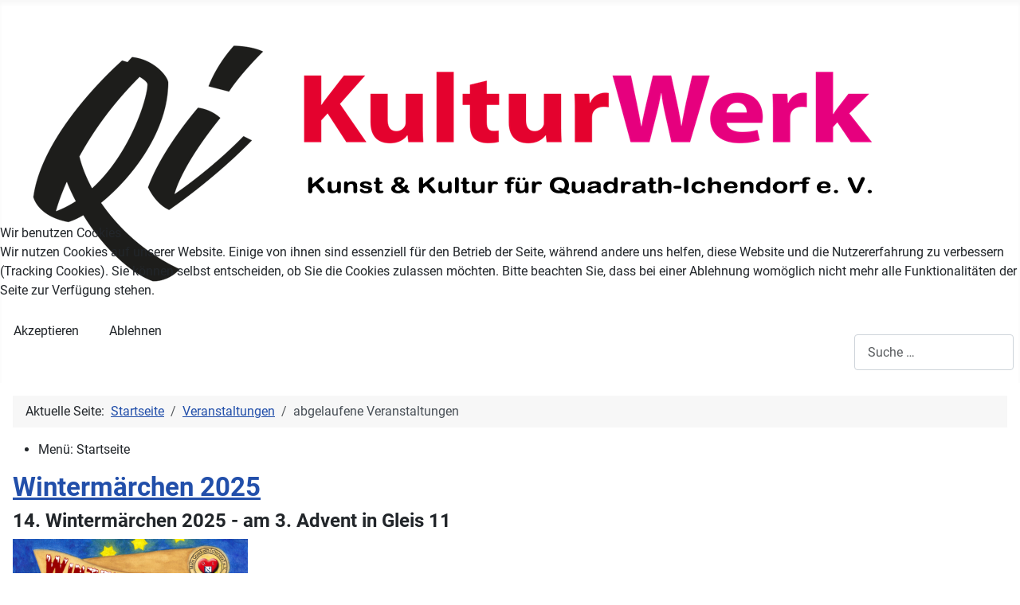

--- FILE ---
content_type: text/html; charset=utf-8
request_url: https://qi-kulturwerk.de/index.php/veranstaltungen/veranstaltungen-2
body_size: 25745
content:
<!DOCTYPE html>
<html lang="de-de" dir="ltr">


<head>
<script type="text/javascript">  (function(){    function blockCookies(disableCookies, disableLocal, disableSession){    if(disableCookies == 1){    if(!document.__defineGetter__){    Object.defineProperty(document, 'cookie',{    get: function(){ return ''; },    set: function(){ return true;}    });    }else{    var oldSetter = document.__lookupSetter__('cookie');    if(oldSetter) {    Object.defineProperty(document, 'cookie', {    get: function(){ return ''; },    set: function(v){ if(v.match(/reDimCookieHint\=/) || v.match(/5c9d4d325ca3c357ddbe61ac9d31740a\=/)) {    oldSetter.call(document, v);    }    return true;    }    });    }    }    var cookies = document.cookie.split(';');    for (var i = 0; i < cookies.length; i++) {    var cookie = cookies[i];    var pos = cookie.indexOf('=');    var name = '';    if(pos > -1){    name = cookie.substr(0, pos);    }else{    name = cookie;    } if(name.match(/reDimCookieHint/)) {    document.cookie = name + '=; expires=Thu, 01 Jan 1970 00:00:00 GMT';    }    }    }    if(disableLocal == 1){    window.localStorage.clear();    window.localStorage.__proto__ = Object.create(window.Storage.prototype);    window.localStorage.__proto__.setItem = function(){ return undefined; };    }    if(disableSession == 1){    window.sessionStorage.clear();    window.sessionStorage.__proto__ = Object.create(window.Storage.prototype);    window.sessionStorage.__proto__.setItem = function(){ return undefined; };    }    }    blockCookies(1,1,1);    }()); </script>


    <meta charset="utf-8">
	<meta name="viewport" content="width=device-width, initial-scale=1">
	<meta name="description" content="KulturWerk, Kunst und Kultur für Quadrath-Ichendorf">
	<meta name="generator" content="Joomla! - Open Source Content Management">
	<title>abgelaufene Veranstaltungen </title>
	<link href="/index.php/veranstaltungen/veranstaltungen-2?format=feed&amp;type=rss" rel="alternate" type="application/rss+xml" title="abgelaufene Veranstaltungen ">
	<link href="/index.php/veranstaltungen/veranstaltungen-2?format=feed&amp;type=atom" rel="alternate" type="application/atom+xml" title="abgelaufene Veranstaltungen ">
	<link href="/media/system/images/joomla-favicon.svg" rel="icon" type="image/svg+xml">
	<link href="/media/system/images/favicon.ico" rel="alternate icon" type="image/vnd.microsoft.icon">
	<link href="/media/system/images/joomla-favicon-pinned.svg" rel="mask-icon" color="#000">
	<link href="https://qi-kulturwerk.de/index.php/component/finder/search?format=opensearch&amp;Itemid=101" rel="search" title="OpenSearch KulturWerk" type="application/opensearchdescription+xml">

    <link href="/media/system/css/joomla-fontawesome.min.css?b2c272" rel="lazy-stylesheet"><noscript><link href="/media/system/css/joomla-fontawesome.min.css?b2c272" rel="stylesheet"></noscript>
	<link href="/media/templates/site/cassiopeia/css/global/fonts-local_roboto.min.css?b2c272" rel="lazy-stylesheet"><noscript><link href="/media/templates/site/cassiopeia/css/global/fonts-local_roboto.min.css?b2c272" rel="stylesheet"></noscript>
	<link href="/media/templates/site/cassiopeia/css/template.min.css?b2c272" rel="stylesheet">
	<link href="/media/templates/site/cassiopeia/css/global/colors_standard.min.css?b2c272" rel="stylesheet">
	<link href="/media/vendor/awesomplete/css/awesomplete.css?1.1.7" rel="stylesheet">
	<link href="/media/templates/site/cassiopeia/css/vendor/joomla-custom-elements/joomla-alert.min.css?0.4.1" rel="stylesheet">
	<link href="/plugins/system/cookiehint/css/redimstyle.css?b2c272" rel="stylesheet">
	<link href="/media/templates/site/cassiopeia_kulturwerk/css/user.css?b2c272" rel="stylesheet">
	<style>:root {
		--hue: 214;
		--template-bg-light: #f0f4fb;
		--template-text-dark: #495057;
		--template-text-light: #ffffff;
		--template-link-color: var(--link-color);
		--template-special-color: #001B4C;
		
	}</style>
	<style>#redim-cookiehint-modal {position: fixed; top: 0; bottom: 0; left: 0; right: 0; z-index: 99998; display: flex; justify-content : center; align-items : center;}</style>

    <script src="/media/mod_menu/js/menu.min.js?b2c272" type="module"></script>
	<script type="application/json" class="joomla-script-options new">{"joomla.jtext":{"MOD_FINDER_SEARCH_VALUE":"Suche &hellip;","COM_FINDER_SEARCH_FORM_LIST_LABEL":"Suchergebnisse","JLIB_JS_AJAX_ERROR_OTHER":"Beim Abrufen von JSON-Daten wurde ein HTTP-Statuscode %s zurückgegeben.","JLIB_JS_AJAX_ERROR_PARSE":"Ein Parsing-Fehler trat bei der Verarbeitung der folgenden JSON-Daten auf:<br><code style='color:inherit;white-space:pre-wrap;padding:0;margin:0;border:0;background:inherit;'>%s<\/code>","ERROR":"Fehler","MESSAGE":"Nachricht","NOTICE":"Hinweis","WARNING":"Warnung","JCLOSE":"Schließen","JOK":"OK","JOPEN":"Öffnen"},"finder-search":{"url":"\/index.php\/component\/finder\/?task=suggestions.suggest&format=json&tmpl=component&Itemid=101"},"system.paths":{"root":"","rootFull":"https:\/\/qi-kulturwerk.de\/","base":"","baseFull":"https:\/\/qi-kulturwerk.de\/"},"csrf.token":"95a19853e86b137a00ab6d03e2b8ed53"}</script>
	<script src="/media/system/js/core.min.js?a3d8f8"></script>
	<script src="/media/templates/site/cassiopeia/js/template.min.js?b2c272" type="module"></script>
	<script src="/media/vendor/awesomplete/js/awesomplete.min.js?1.1.7" defer></script>
	<script src="/media/com_finder/js/finder.min.js?755761" type="module"></script>
	<script src="/media/system/js/messages.min.js?9a4811" type="module"></script>
	<script type="application/ld+json">{"@context":"https://schema.org","@type":"BreadcrumbList","@id":"https://qi-kulturwerk.de/#/schema/BreadcrumbList/17","itemListElement":[{"@type":"ListItem","position":1,"item":{"@id":"https://qi-kulturwerk.de/index.php","name":"Startseite"}},{"@type":"ListItem","position":2,"item":{"@id":"https://qi-kulturwerk.de/index.php/veranstaltungen","name":"Veranstaltungen"}},{"@type":"ListItem","position":3,"item":{"@id":"https://qi-kulturwerk.de/index.php/veranstaltungen/veranstaltungen-2","name":"abgelaufene Veranstaltungen "}}]}</script>
	<script>(function() {  if (typeof gtag !== 'undefined') {       gtag('consent', 'denied', {         'ad_storage': 'denied',         'ad_user_data': 'denied',         'ad_personalization': 'denied',         'functionality_storage': 'denied',         'personalization_storage': 'denied',         'security_storage': 'denied',         'analytics_storage': 'denied'       });     } })();</script>

</head>

<body class="site com_content wrapper-static view-category layout-blog no-task itemid-107 has-sidebar-right">
    <header class="header container-header full-width">

        
        
                    <div class="grid-child">
                <div class="navbar-brand">
                    <a class="brand-logo" href="/">
                        <img loading="eager" decoding="async" src="https://qi-kulturwerk.de/images/kultrwerklogoII_2.png" alt="KulturWerk" width="1120" height="378">                    </a>
                                    </div>
            </div>
        
                    <div class="grid-child container-nav">
                                                    <div class="container-search">
                        
<form class="mod-finder js-finder-searchform form-search" action="/index.php/component/finder/search?Itemid=101" method="get" role="search">
    <label for="mod-finder-searchword110" class="finder">Suchen</label><input type="text" name="q" id="mod-finder-searchword110" class="js-finder-search-query form-control" value="" placeholder="Suche &hellip;">
            <input type="hidden" name="Itemid" value="101"></form>

                    </div>
                            </div>
            </header>

    <div class="site-grid">
        
        
        
        
        <div class="grid-child container-component">
            <nav class="mod-breadcrumbs__wrapper" aria-label="Breadcrumbs">
    <ol class="mod-breadcrumbs breadcrumb px-3 py-2">
                    <li class="mod-breadcrumbs__here float-start">
                Aktuelle Seite: &#160;
            </li>
        
        <li class="mod-breadcrumbs__item breadcrumb-item"><a href="/index.php" class="pathway"><span>Startseite</span></a></li><li class="mod-breadcrumbs__item breadcrumb-item"><a href="/index.php/veranstaltungen" class="pathway"><span>Veranstaltungen</span></a></li><li class="mod-breadcrumbs__item breadcrumb-item active"><span>abgelaufene Veranstaltungen </span></li>    </ol>
    </nav>

            
            <div id="system-message-container" aria-live="polite"></div>

            <main>
                <div class="com-content-category-blog blog">
    
        
    
            <div class="category-desc clearfix">
                        <ul class="fields-container">
    <li class="field-entry menue ">    <span class="field-label ">Men&uuml;: </span>
<span class="field-value ">Startseite</span>
</li></ul>                                </div>
    
    
            <div class="com-content-category-blog__items blog-items items-leading ">
                            <div class="com-content-category-blog__item blog-item">
                    

<div class="item-content">
    
        <div class="page-header">
                    <h2>
                                    <a href="/index.php/veranstaltungen/veranstaltungen-2/121-wintermaerchen-2025">
                        Wintermärchen 2025                    </a>
                            </h2>
        
        
        
            </div>

    
        
        
    
        
    <h4 style="text-align: left;" align="center">14. Wintermärchen 2025 - am 3. Advent in Gleis 11</h4>
<p><img src="/images/Images/2025/handzettel_2025_Quadratisch_Vorderseite.png" width="295" height="295" loading="lazy" data-path="local-images:/Images/2025/handzettel_2025_Quadratisch_Vorderseite.png"></p>

    
    
        
<p class="readmore">
            <a class="btn btn-secondary" href="/index.php/veranstaltungen/veranstaltungen-2/121-wintermaerchen-2025" aria-label="Weiterlesen: Wintermärchen 2025">
            <span class="icon-chevron-right" aria-hidden="true"></span>            Weiterlesen: Wintermärchen 2025        </a>
    </p>

    
    
        </div>
                </div>
                    </div>
    
                            <div class="com-content-category-blog__items blog-items ">
                    <div class="com-content-category-blog__item blog-item">
                    

<div class="item-content">
    
        <div class="page-header">
                    <h2>
                                    <a href="/index.php/veranstaltungen/veranstaltungen-2/119-adventsfenster-2025">
                        Adventsfenster 2025 mit Eva Soujon                    </a>
                            </h2>
        
        
        
            </div>

    
        
        
    
        
    <p><img class="float-none" style="margin: 10px;" src="/images/Images/2025/Adventsfenster%20%202025%20web.png" width="283" height="400" loading="lazy" data-path="local-images:/Images/2025/Adventsfenster  2025 web.png"></p>
<p><span style="font-size: 12px;">©Artwork Gabriela Wejat-Zaretzke</span></p>
<p>Adventsfenster: Weihnachtliches Mitsingkonzert </p>
<p><strong>Samstag, 6. Dezember 2025</strong></p>
<p>Einlass: 18:00 Uhr Beginn: 18:15 Uhr</p>
<p>Eintritt Frei Hutkonzert</p>

    
    
        
<p class="readmore">
            <a class="btn btn-secondary" href="/index.php/veranstaltungen/veranstaltungen-2/119-adventsfenster-2025" aria-label="Weiterlesen: Adventsfenster 2025 mit Eva Soujon">
            <span class="icon-chevron-right" aria-hidden="true"></span>            Weiterlesen: Adventsfenster 2025 mit Eva Soujon        </a>
    </p>

    
    
        </div>
            </div>
                    <div class="com-content-category-blog__item blog-item">
                    

<div class="item-content">
    
        <div class="page-header">
                    <h2>
                                    <a href="/index.php/veranstaltungen/veranstaltungen-2/118-heart-strings-duet-weihnachtstour-2025">
                        Heart Strings Duet Weihnachtstour 2025                    </a>
                            </h2>
        
        
        
            </div>

    
        
        
    
        
    <p>Heart Strings Duet - "The Greatest Christmas Songs...and <em>Why</em>" </p>
<p><img src="/images/Images/2025/xmas%20foto%20cropped2%20web.jpg" width="258" height="219" loading="lazy" data-path="local-images:/Images/2025/xmas foto cropped2 web.jpg"></p>
<p>© Heart Strings Duet </p>
<p>Musikveranstaltung </p>
<p>Samstag, 29. November 2025</p>
<p>Einlass: 19:00 Uhr Beginn: 19:30 Uhr</p>
<p>Eintritt TK 12 €; <a href="/images/Images/erm.pdf" target="_blank" rel="noopener">erm</a>. 6 €</p>
<p>Nach dem großen Erfolg im vergangenen Jahr und zahlreichen begeisterten Rückmeldungen freut sich das KulturWerk e.V, das Heart Strings Duet auch 2025 erneut zum Weihnachtskonzert begrüßen zu dürfen.</p>

    
    
        
<p class="readmore">
            <a class="btn btn-secondary" href="/index.php/veranstaltungen/veranstaltungen-2/118-heart-strings-duet-weihnachtstour-2025" aria-label="Weiterlesen: Heart Strings Duet Weihnachtstour 2025">
            <span class="icon-chevron-right" aria-hidden="true"></span>            Weiterlesen: Heart Strings Duet Weihnachtstour 2025        </a>
    </p>

    
    
        </div>
            </div>
                    <div class="com-content-category-blog__item blog-item">
                    

<div class="item-content">
    
        <div class="page-header">
                    <h2>
                                    <a href="/index.php/veranstaltungen/veranstaltungen-2/117-joe-bennick-konzert">
                        Joe Bennick - Konzert                    </a>
                            </h2>
        
        
        
            </div>

    
        
        
    
        
    <p>Joe Bennick - Konzert </p>
<p><img src="/images/Images/2025/JoeBennick-Portraitbw1.jpg" width="233" height="350" loading="lazy" data-path="local-images:/Images/2025/JoeBennick-Portraitbw1.jpg" /></p>
<p>© Joe Bennick </p>
<p>Musikveranstaltung </p>
<p>Freitag, 7. November 2025</p>
<p>Einlass: 19:30 Uhr Beginn: 20:00 Uhr</p>
<p>Eintritt TK 10 €; <a href="/images/Images/erm.pdf" target="_blank" rel="noopener">erm.</a> 6 €</p>
<p>Der preisgekrönte Singer-Songwriter Joe Bennick bietet mit Gitarre und markanter Stimme ein unvergessliches Live-Erlebnis.</p>

    
    
        
<p class="readmore">
            <a class="btn btn-secondary" href="/index.php/veranstaltungen/veranstaltungen-2/117-joe-bennick-konzert" aria-label="Weiterlesen: Joe Bennick - Konzert">
            <span class="icon-chevron-right" aria-hidden="true"></span>            Weiterlesen: Joe Bennick - Konzert        </a>
    </p>

    
    
        </div>
            </div>
                    <div class="com-content-category-blog__item blog-item">
                    

<div class="item-content">
    
        <div class="page-header">
                    <h2>
                                    <a href="/index.php/veranstaltungen/veranstaltungen-2/116-alaaf-im-sunnesching-ii-schoen-wars">
                        Alaaf im Sunnesching II - es war wieder schön                    </a>
                            </h2>
        
        
        
            </div>

    
        
        
    
        
    <p><strong><img style="margin: 10px;" src="/images/Images/2025/IMG_2025_alaaf_sunnesching.jpg" width="376" height="350" loading="lazy" data-path="local-images:/Images/2025/IMG_2025_alaaf_sunnesching.jpg" />Alaaf im Sunneshing – Kölsche Tön mitten im Sommer</strong></p>
<p>Gestern Abend wurde es in <em>Gleis11</em> in Quadrath-Ichendorf richtig jeck: Über zweieinhalb Stunden lang erklangen kölsche Töne zum Mitsingen – eine Veranstaltung voller Emotionen, Gemeinschaft und musikalischer Heimatgefühle.</p>

    
    
        
<p class="readmore">
            <a class="btn btn-secondary" href="/index.php/veranstaltungen/veranstaltungen-2/116-alaaf-im-sunnesching-ii-schoen-wars" aria-label="Weiterlesen: Alaaf im Sunnesching II - es war wieder schön">
            <span class="icon-chevron-right" aria-hidden="true"></span>            Weiterlesen: Alaaf im Sunnesching II - es war wieder schön        </a>
    </p>

    
    
        </div>
            </div>
                </div>
    
            <div class="items-more">
            
<ol class="com-content-blog__links">
            <li class="com-content-blog__link">
            <a href="/index.php/veranstaltungen/veranstaltungen-2/115-literatour-cafe-lit-schreib">
                Literatour Cafe - Lit.Schreib</a>
        </li>
            <li class="com-content-blog__link">
            <a href="/index.php/veranstaltungen/veranstaltungen-2/114-canzone-pizza-und-vino-die-dritte">
                Canzone, Pizza und Vino, die Dritte</a>
        </li>
            <li class="com-content-blog__link">
            <a href="/index.php/veranstaltungen/veranstaltungen-2/112-ein-sommerlicher-abend-voll-musik-mit-lukas-hoever">
                ein sommerlicher Abend voll Musik mit Lukas Höver</a>
        </li>
            <li class="com-content-blog__link">
            <a href="/index.php/veranstaltungen/veranstaltungen-2/111-dr-mojo-sound-einfach-klasse">
                Dr. Mojo Sound - einfach KLASSE</a>
        </li>
    </ol>
        </div>
    
                        <div class="com-content-category-blog__navigation w-100">
                            <p class="com-content-category-blog__counter counter float-md-end pt-3 pe-2">
                    Seite 1 von 16                </p>
                        <div class="com-content-category-blog__pagination">
                <nav class="pagination__wrapper" aria-label="Seitennummerierung">
    <ul class="pagination ms-0 mb-4">
            <li class="disabled page-item">
        <span class="page-link" aria-hidden="true"><span class="icon-angle-double-left" aria-hidden="true"></span></span>
    </li>
            <li class="disabled page-item">
        <span class="page-link" aria-hidden="true"><span class="icon-angle-left" aria-hidden="true"></span></span>
    </li>

                            <li class="active page-item">
        <a aria-current="true" aria-label="Seite 1" href="#" class="page-link">1</a>
    </li>
                        <li class="page-item">
        <a aria-label="Gehe zur Seite 2" href="/index.php/veranstaltungen/veranstaltungen-2?start=5" class="page-link">
            2        </a>
    </li>
                        <li class="page-item">
        <a aria-label="Gehe zur Seite 3" href="/index.php/veranstaltungen/veranstaltungen-2?start=10" class="page-link">
            3        </a>
    </li>
                        <li class="page-item">
        <a aria-label="Gehe zur Seite 4" href="/index.php/veranstaltungen/veranstaltungen-2?start=15" class="page-link">
            4        </a>
    </li>
                        <li class="page-item">
        <a aria-label="Gehe zur Seite 5" href="/index.php/veranstaltungen/veranstaltungen-2?start=20" class="page-link">
            5        </a>
    </li>
                        <li class="page-item">
        <a aria-label="Gehe zur Seite 6" href="/index.php/veranstaltungen/veranstaltungen-2?start=25" class="page-link">
            6        </a>
    </li>
                        <li class="page-item">
        <a aria-label="Gehe zur Seite 7" href="/index.php/veranstaltungen/veranstaltungen-2?start=30" class="page-link">
            7        </a>
    </li>
                        <li class="page-item">
        <a aria-label="Gehe zur Seite 8" href="/index.php/veranstaltungen/veranstaltungen-2?start=35" class="page-link">
            8        </a>
    </li>
                        <li class="page-item">
        <a aria-label="Gehe zur Seite 9" href="/index.php/veranstaltungen/veranstaltungen-2?start=40" class="page-link">
            9        </a>
    </li>
                        <li class="page-item">
        <a aria-label="Gehe zur Seite 10" href="/index.php/veranstaltungen/veranstaltungen-2?start=45" class="page-link">
            10        </a>
    </li>
        
            <li class="page-item">
        <a aria-label="Zur nächsten Seite wechseln" href="/index.php/veranstaltungen/veranstaltungen-2?start=5" class="page-link">
            <span class="icon-angle-right" aria-hidden="true"></span>        </a>
    </li>
            <li class="page-item">
        <a aria-label="Zur letzten Seite wechseln" href="/index.php/veranstaltungen/veranstaltungen-2?start=75" class="page-link">
            <span class="icon-angle-double-right" aria-hidden="true"></span>        </a>
    </li>
    </ul>
</nav>
            </div>
        </div>
    </div>

            </main>
            
        </div>

                    <div class="grid-child container-sidebar-right">
                <div class="sidebar-right card _menu">
        <div class="card-body">
                <ul class="mod-menu mod-list nav ">
<li class="nav-item item-101 default"><a href="/index.php" >Startseite</a></li><li class="nav-item item-103 deeper parent"><a href="/index.php/ueber-das-kulturwerk" >Über das KulturWerk</a><ul class="mod-menu__sub list-unstyled small"><li class="nav-item item-112"><a href="/index.php/ueber-das-kulturwerk/kulturwerk" >über das Kulturwerk</a></li><li class="nav-item item-111"><a href="/index.php/ueber-das-kulturwerk/download" >Downloads</a></li></ul></li><li class="nav-item item-104"><a href="/index.php/links" >Links</a></li><li class="nav-item item-108"><a href="/index.php/projekte" >Projekte</a></li><li class="nav-item item-110"><a href="/index.php/podcast" >Podcast u. ä.</a></li><li class="nav-item item-161"><a href="/index.php/literatur" >Literatur</a></li><li class="nav-item item-105 active deeper parent"><a href="/index.php/veranstaltungen" >Veranstaltungen</a><ul class="mod-menu__sub list-unstyled small"><li class="nav-item item-109"><a href="/index.php/veranstaltungen/geplante-veranstaltungen" >geplante Veranstaltungen </a></li><li class="nav-item item-107 current active"><a href="/index.php/veranstaltungen/veranstaltungen-2" aria-current="page">abgelaufene Veranstaltungen </a></li></ul></li><li class="nav-item item-106"><a href="/index.php/disclaimer" >Disclaimer</a></li><li class="nav-item item-114"><a href="/index.php/impressum" >Impressum</a></li><li class="nav-item item-178"><a href="/index.php/benutzer" ><img src="/images/Images/icon/icon-20-user.png" alt="" width="20" height="20" loading="lazy"><span class="image-title visually-hidden">Benutzer</span></a></li></ul>
    </div>
</div>

            </div>
        
        
            </div>

    
            <a href="#top" id="back-top" class="back-to-top-link" aria-label="Zurück nach oben">
            <span class="icon-arrow-up icon-fw" aria-hidden="true"></span>
        </a>
    
    

<script type="text/javascript">   function cookiehintsubmitnoc(obj) {     if (confirm("Eine Ablehnung wird die Funktionen der Website beeinträchtigen. Möchten Sie wirklich ablehnen?")) {       document.cookie = 'reDimCookieHint=-1; expires=0; path=/';       cookiehintfadeOut(document.getElementById('redim-cookiehint-modal'));       return true;     } else {       return false;     }   } </script> <div id="redim-cookiehint-modal">   <div id="redim-cookiehint">     <div class="cookiehead">       <span class="headline">Wir benutzen Cookies</span>     </div>     <div class="cookiecontent">   <p>Wir nutzen Cookies auf unserer Website. Einige von ihnen sind essenziell für den Betrieb der Seite, während andere uns helfen, diese Website und die Nutzererfahrung zu verbessern (Tracking Cookies). Sie können selbst entscheiden, ob Sie die Cookies zulassen möchten. Bitte beachten Sie, dass bei einer Ablehnung womöglich nicht mehr alle Funktionalitäten der Seite zur Verfügung stehen.</p>    </div>     <div class="cookiebuttons">       <a id="cookiehintsubmit" onclick="return cookiehintsubmit(this);" href="https://qi-kulturwerk.de/index.php/veranstaltungen/veranstaltungen-2?rCH=2"         class="btn">Akzeptieren</a>           <a id="cookiehintsubmitno" onclick="return cookiehintsubmitnoc(this);" href="https://qi-kulturwerk.de/index.php/veranstaltungen/veranstaltungen-2?rCH=-2"           class="btn">Ablehnen</a>          <div class="text-center" id="cookiehintinfo">                     </div>      </div>     <div class="clr"></div>   </div> </div>     <script type="text/javascript">        document.addEventListener("DOMContentLoaded", function(event) {         if (!navigator.cookieEnabled){           document.getElementById('redim-cookiehint-modal').remove();         }       });        function cookiehintfadeOut(el) {         el.style.opacity = 1;         (function fade() {           if ((el.style.opacity -= .1) < 0) {             el.style.display = "none";           } else {             requestAnimationFrame(fade);           }         })();       }         function cookiehintsubmit(obj) {         document.cookie = 'reDimCookieHint=1; expires=Thu, 05 Feb 2026 23:59:59 GMT;57; path=/';         cookiehintfadeOut(document.getElementById('redim-cookiehint-modal'));         return true;       }        function cookiehintsubmitno(obj) {         document.cookie = 'reDimCookieHint=-1; expires=0; path=/';         cookiehintfadeOut(document.getElementById('redim-cookiehint-modal'));         return true;       }     </script>  
</body>

</html>


--- FILE ---
content_type: text/css
request_url: https://qi-kulturwerk.de/media/templates/site/cassiopeia_kulturwerk/css/user.css?b2c272
body_size: -122
content:
.container-header {
  background-image: none;
  background-color: #ffffff;
}